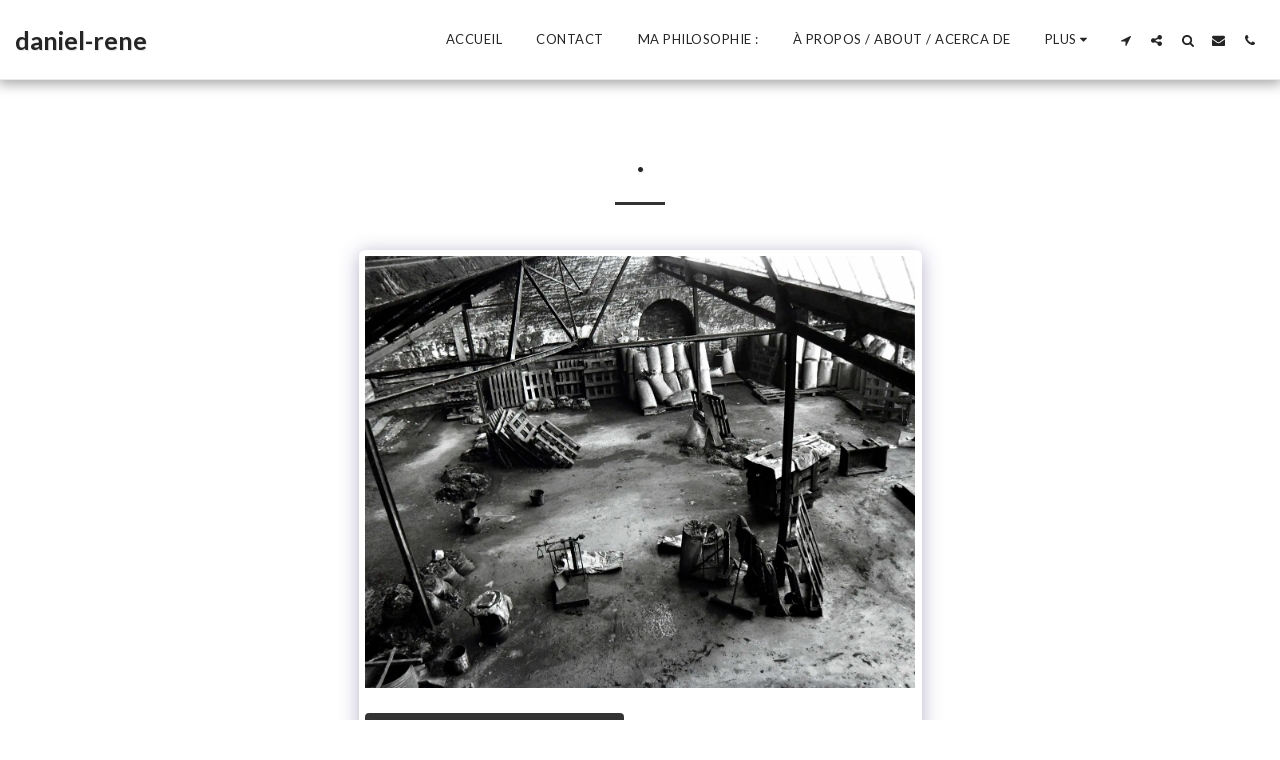

--- FILE ---
content_type: text/html; charset=UTF-8
request_url: https://1555290.site123.me/la-fin-du-pyroligneux-de-bologne/-25
body_size: 1807
content:
<!DOCTYPE html>
<html lang="en">
<head>
    <meta charset="utf-8">
    <meta name="viewport" content="width=device-width, initial-scale=1">
    <title></title>
    <style>
        body {
            font-family: "Arial";
        }
    </style>
    <script type="text/javascript">
    window.awsWafCookieDomainList = [];
    window.gokuProps = {
"key":"AQIDAHjcYu/GjX+QlghicBgQ/7bFaQZ+m5FKCMDnO+vTbNg96AFkhlZsF7bEU2h4mls2sLnEAAAAfjB8BgkqhkiG9w0BBwagbzBtAgEAMGgGCSqGSIb3DQEHATAeBglghkgBZQMEAS4wEQQM6pfRL5TvZ6WQsKgqAgEQgDtcfCpER88TiB69bLzndpFQAjMXwky4rS8Xu+ZzXGecFXrUDzgSZt4k/8f7B1RhsNpPpLNz2ZS1X1zI2w==",
          "iv":"CgAFYTLFoAAAAW3n",
          "context":"jJQRCly7GziDb4+n5pQJ6ULT4G0aGpb79noL3Gx3MSKFQdO8JGJtcXC+Yls2O7tdC2i9JVpcHgjLFPu2s2DKfLShjxHnd6rgOHNMWi/cjGnSm6uPhb4Q/JMisXdA/uaHU8FrvnIc2IOo1RH9835mFrW86ZTbae3JXW5Dy9yUA8rKwdrY0uRNH1WZrewxOkbea7cvlYohbFQAsd8IYLR4dkQ+0Dh9ejmcYm4LBMKOxz3d1I6ldIWmXMV5zv2njuP749D3xhwXgxkjHlZ1+GaG6Vz/yhsoU1iwYGa+syo54RxRjkGZBT4JsSsrOFcVXq9t1GWkonWuYdwml9rtdi5+qNVjhTViMwBm8wrOT2zfjEXhmdCgiUEMnJg="
};
    </script>
    <script src="https://3ebe8aca4f86.70064874.us-east-1.token.awswaf.com/3ebe8aca4f86/37f16da8cb4d/d335e59f7b06/challenge.js"></script>
</head>
<body>
    <div id="challenge-container"></div>
    <script type="text/javascript">
        AwsWafIntegration.saveReferrer();
        AwsWafIntegration.checkForceRefresh().then((forceRefresh) => {
            if (forceRefresh) {
                AwsWafIntegration.forceRefreshToken().then(() => {
                    window.location.reload(true);
                });
            } else {
                AwsWafIntegration.getToken().then(() => {
                    window.location.reload(true);
                });
            }
        });
    </script>
    <noscript>
        <h1>JavaScript is disabled</h1>
        In order to continue, we need to verify that you're not a robot.
        This requires JavaScript. Enable JavaScript and then reload the page.
    </noscript>
</body>
</html>

--- FILE ---
content_type: text/plain
request_url: https://www.google-analytics.com/j/collect?v=1&_v=j102&a=1708752376&t=pageview&_s=1&dl=https%3A%2F%2F1555290.site123.me%2Fla-fin-du-pyroligneux-de-bologne%2F-25&ul=en-us%40posix&dt=.%20-%20daniel-rene&sr=1280x720&vp=1280x720&_u=IEBAAEABAAAAACAAI~&jid=1967853923&gjid=1792783860&cid=914819978.1768658920&tid=UA-131767348-1&_gid=789689801.1768658920&_r=1&_slc=1&z=1510099329
body_size: -452
content:
2,cG-5MS5NXG067